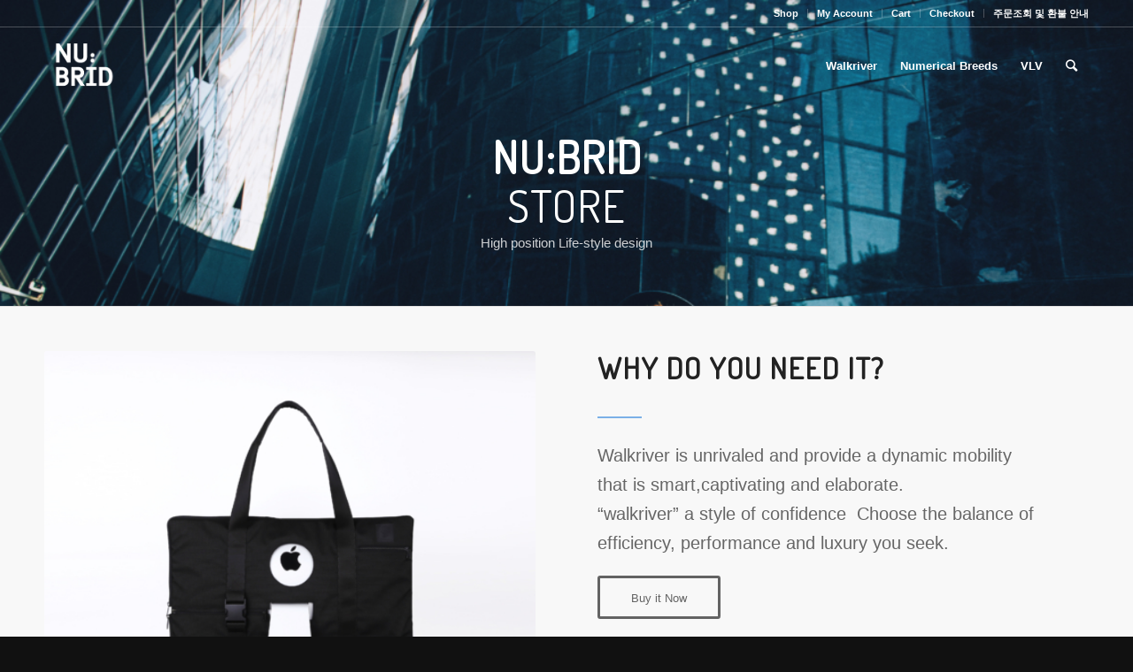

--- FILE ---
content_type: text/html; charset=UTF-8
request_url: https://store.nubrid.com/storemain
body_size: 20006
content:
<!DOCTYPE html>
<html lang="ko-KR" class="html_stretched responsive av-preloader-active av-preloader-enabled av-default-lightbox  html_header_top html_logo_left html_main_nav_header html_menu_right html_slim html_header_sticky html_header_shrinking html_header_topbar_active html_header_transparency html_mobile_menu_phone html_header_searchicon html_content_align_center html_header_unstick_top_disabled html_header_stretch_disabled html_av-overlay-side html_av-overlay-side-classic html_av-submenu-noclone html_entry_id_1466 av-cookies-no-cookie-consent av-no-preview html_text_menu_active ">
<head>
<meta charset="UTF-8" />
<meta name="robots" content="index, follow" />


<!-- mobile setting -->
<meta name="viewport" content="width=device-width, initial-scale=1">

<!-- Scripts/CSS and wp_head hook -->
<title>StoreMain &#8211; NUBRID STORE</title>
<meta name='robots' content='max-image-preview:large' />
	<style>img:is([sizes="auto" i], [sizes^="auto," i]) { contain-intrinsic-size: 3000px 1500px }</style>
	<link rel='dns-prefetch' href='//www.googletagmanager.com' />
<link rel="alternate" type="application/rss+xml" title="NUBRID STORE &raquo; 피드" href="https://store.nubrid.com/feed" />
<link rel="alternate" type="application/rss+xml" title="NUBRID STORE &raquo; 댓글 피드" href="https://store.nubrid.com/comments/feed" />
<link rel="alternate" type="application/rss+xml" title="NUBRID STORE &raquo; StoreMain 댓글 피드" href="https://store.nubrid.com/storemain/feed" />
		<!-- This site uses the Google Analytics by ExactMetrics plugin v8.7.4 - Using Analytics tracking - https://www.exactmetrics.com/ -->
		<!-- Note: ExactMetrics is not currently configured on this site. The site owner needs to authenticate with Google Analytics in the ExactMetrics settings panel. -->
					<!-- No tracking code set -->
				<!-- / Google Analytics by ExactMetrics -->
		
<!-- google webfont font replacement -->

			<script type='text/javascript'>

				(function() {
					
					/*	check if webfonts are disabled by user setting via cookie - or user must opt in.	*/
					var html = document.getElementsByTagName('html')[0];
					var cookie_check = html.className.indexOf('av-cookies-needs-opt-in') >= 0 || html.className.indexOf('av-cookies-can-opt-out') >= 0;
					var allow_continue = true;

					if( cookie_check )
					{
						if( ! document.cookie.match(/aviaCookieConsent/) || sessionStorage.getItem( 'aviaCookieRefused' ) )
						{
							allow_continue = false;
						}
						else
						{
							if( ! document.cookie.match(/aviaPrivacyRefuseCookiesHideBar/) )
							{
								allow_continue = false;
							}
							else if( ! document.cookie.match(/aviaPrivacyEssentialCookiesEnabled/) )
							{
								allow_continue = false;
							}
							else if( document.cookie.match(/aviaPrivacyGoogleWebfontsDisabled/) )
							{
								allow_continue = false;
							}
						}
					}
					
					if( allow_continue )
					{
						var f = document.createElement('link');
					
						f.type 	= 'text/css';
						f.rel 	= 'stylesheet';
						f.href 	= '//fonts.googleapis.com/css?family=Terminal+Dosis';
						f.id 	= 'avia-google-webfont';

						document.getElementsByTagName('head')[0].appendChild(f);
					}
				})();
			
			</script>
			<script type="text/javascript">
/* <![CDATA[ */
window._wpemojiSettings = {"baseUrl":"https:\/\/s.w.org\/images\/core\/emoji\/15.0.3\/72x72\/","ext":".png","svgUrl":"https:\/\/s.w.org\/images\/core\/emoji\/15.0.3\/svg\/","svgExt":".svg","source":{"concatemoji":"https:\/\/store.nubrid.com\/wp-includes\/js\/wp-emoji-release.min.js?ver=6.7.4"}};
/*! This file is auto-generated */
!function(i,n){var o,s,e;function c(e){try{var t={supportTests:e,timestamp:(new Date).valueOf()};sessionStorage.setItem(o,JSON.stringify(t))}catch(e){}}function p(e,t,n){e.clearRect(0,0,e.canvas.width,e.canvas.height),e.fillText(t,0,0);var t=new Uint32Array(e.getImageData(0,0,e.canvas.width,e.canvas.height).data),r=(e.clearRect(0,0,e.canvas.width,e.canvas.height),e.fillText(n,0,0),new Uint32Array(e.getImageData(0,0,e.canvas.width,e.canvas.height).data));return t.every(function(e,t){return e===r[t]})}function u(e,t,n){switch(t){case"flag":return n(e,"\ud83c\udff3\ufe0f\u200d\u26a7\ufe0f","\ud83c\udff3\ufe0f\u200b\u26a7\ufe0f")?!1:!n(e,"\ud83c\uddfa\ud83c\uddf3","\ud83c\uddfa\u200b\ud83c\uddf3")&&!n(e,"\ud83c\udff4\udb40\udc67\udb40\udc62\udb40\udc65\udb40\udc6e\udb40\udc67\udb40\udc7f","\ud83c\udff4\u200b\udb40\udc67\u200b\udb40\udc62\u200b\udb40\udc65\u200b\udb40\udc6e\u200b\udb40\udc67\u200b\udb40\udc7f");case"emoji":return!n(e,"\ud83d\udc26\u200d\u2b1b","\ud83d\udc26\u200b\u2b1b")}return!1}function f(e,t,n){var r="undefined"!=typeof WorkerGlobalScope&&self instanceof WorkerGlobalScope?new OffscreenCanvas(300,150):i.createElement("canvas"),a=r.getContext("2d",{willReadFrequently:!0}),o=(a.textBaseline="top",a.font="600 32px Arial",{});return e.forEach(function(e){o[e]=t(a,e,n)}),o}function t(e){var t=i.createElement("script");t.src=e,t.defer=!0,i.head.appendChild(t)}"undefined"!=typeof Promise&&(o="wpEmojiSettingsSupports",s=["flag","emoji"],n.supports={everything:!0,everythingExceptFlag:!0},e=new Promise(function(e){i.addEventListener("DOMContentLoaded",e,{once:!0})}),new Promise(function(t){var n=function(){try{var e=JSON.parse(sessionStorage.getItem(o));if("object"==typeof e&&"number"==typeof e.timestamp&&(new Date).valueOf()<e.timestamp+604800&&"object"==typeof e.supportTests)return e.supportTests}catch(e){}return null}();if(!n){if("undefined"!=typeof Worker&&"undefined"!=typeof OffscreenCanvas&&"undefined"!=typeof URL&&URL.createObjectURL&&"undefined"!=typeof Blob)try{var e="postMessage("+f.toString()+"("+[JSON.stringify(s),u.toString(),p.toString()].join(",")+"));",r=new Blob([e],{type:"text/javascript"}),a=new Worker(URL.createObjectURL(r),{name:"wpTestEmojiSupports"});return void(a.onmessage=function(e){c(n=e.data),a.terminate(),t(n)})}catch(e){}c(n=f(s,u,p))}t(n)}).then(function(e){for(var t in e)n.supports[t]=e[t],n.supports.everything=n.supports.everything&&n.supports[t],"flag"!==t&&(n.supports.everythingExceptFlag=n.supports.everythingExceptFlag&&n.supports[t]);n.supports.everythingExceptFlag=n.supports.everythingExceptFlag&&!n.supports.flag,n.DOMReady=!1,n.readyCallback=function(){n.DOMReady=!0}}).then(function(){return e}).then(function(){var e;n.supports.everything||(n.readyCallback(),(e=n.source||{}).concatemoji?t(e.concatemoji):e.wpemoji&&e.twemoji&&(t(e.twemoji),t(e.wpemoji)))}))}((window,document),window._wpemojiSettings);
/* ]]> */
</script>
<style id='wp-emoji-styles-inline-css' type='text/css'>

	img.wp-smiley, img.emoji {
		display: inline !important;
		border: none !important;
		box-shadow: none !important;
		height: 1em !important;
		width: 1em !important;
		margin: 0 0.07em !important;
		vertical-align: -0.1em !important;
		background: none !important;
		padding: 0 !important;
	}
</style>
<link rel='stylesheet' id='wp-block-library-css' href='https://store.nubrid.com/wp-includes/css/dist/block-library/style.min.css?ver=6.7.4' type='text/css' media='all' />
<link rel='stylesheet' id='wpzoom-social-icons-block-style-css' href='https://store.nubrid.com/wp-content/plugins/social-icons-widget-by-wpzoom/block/dist/style-wpzoom-social-icons.css?ver=4.5.1' type='text/css' media='all' />
<style id='classic-theme-styles-inline-css' type='text/css'>
/*! This file is auto-generated */
.wp-block-button__link{color:#fff;background-color:#32373c;border-radius:9999px;box-shadow:none;text-decoration:none;padding:calc(.667em + 2px) calc(1.333em + 2px);font-size:1.125em}.wp-block-file__button{background:#32373c;color:#fff;text-decoration:none}
</style>
<style id='global-styles-inline-css' type='text/css'>
:root{--wp--preset--aspect-ratio--square: 1;--wp--preset--aspect-ratio--4-3: 4/3;--wp--preset--aspect-ratio--3-4: 3/4;--wp--preset--aspect-ratio--3-2: 3/2;--wp--preset--aspect-ratio--2-3: 2/3;--wp--preset--aspect-ratio--16-9: 16/9;--wp--preset--aspect-ratio--9-16: 9/16;--wp--preset--color--black: #000000;--wp--preset--color--cyan-bluish-gray: #abb8c3;--wp--preset--color--white: #ffffff;--wp--preset--color--pale-pink: #f78da7;--wp--preset--color--vivid-red: #cf2e2e;--wp--preset--color--luminous-vivid-orange: #ff6900;--wp--preset--color--luminous-vivid-amber: #fcb900;--wp--preset--color--light-green-cyan: #7bdcb5;--wp--preset--color--vivid-green-cyan: #00d084;--wp--preset--color--pale-cyan-blue: #8ed1fc;--wp--preset--color--vivid-cyan-blue: #0693e3;--wp--preset--color--vivid-purple: #9b51e0;--wp--preset--gradient--vivid-cyan-blue-to-vivid-purple: linear-gradient(135deg,rgba(6,147,227,1) 0%,rgb(155,81,224) 100%);--wp--preset--gradient--light-green-cyan-to-vivid-green-cyan: linear-gradient(135deg,rgb(122,220,180) 0%,rgb(0,208,130) 100%);--wp--preset--gradient--luminous-vivid-amber-to-luminous-vivid-orange: linear-gradient(135deg,rgba(252,185,0,1) 0%,rgba(255,105,0,1) 100%);--wp--preset--gradient--luminous-vivid-orange-to-vivid-red: linear-gradient(135deg,rgba(255,105,0,1) 0%,rgb(207,46,46) 100%);--wp--preset--gradient--very-light-gray-to-cyan-bluish-gray: linear-gradient(135deg,rgb(238,238,238) 0%,rgb(169,184,195) 100%);--wp--preset--gradient--cool-to-warm-spectrum: linear-gradient(135deg,rgb(74,234,220) 0%,rgb(151,120,209) 20%,rgb(207,42,186) 40%,rgb(238,44,130) 60%,rgb(251,105,98) 80%,rgb(254,248,76) 100%);--wp--preset--gradient--blush-light-purple: linear-gradient(135deg,rgb(255,206,236) 0%,rgb(152,150,240) 100%);--wp--preset--gradient--blush-bordeaux: linear-gradient(135deg,rgb(254,205,165) 0%,rgb(254,45,45) 50%,rgb(107,0,62) 100%);--wp--preset--gradient--luminous-dusk: linear-gradient(135deg,rgb(255,203,112) 0%,rgb(199,81,192) 50%,rgb(65,88,208) 100%);--wp--preset--gradient--pale-ocean: linear-gradient(135deg,rgb(255,245,203) 0%,rgb(182,227,212) 50%,rgb(51,167,181) 100%);--wp--preset--gradient--electric-grass: linear-gradient(135deg,rgb(202,248,128) 0%,rgb(113,206,126) 100%);--wp--preset--gradient--midnight: linear-gradient(135deg,rgb(2,3,129) 0%,rgb(40,116,252) 100%);--wp--preset--font-size--small: 13px;--wp--preset--font-size--medium: 20px;--wp--preset--font-size--large: 36px;--wp--preset--font-size--x-large: 42px;--wp--preset--spacing--20: 0.44rem;--wp--preset--spacing--30: 0.67rem;--wp--preset--spacing--40: 1rem;--wp--preset--spacing--50: 1.5rem;--wp--preset--spacing--60: 2.25rem;--wp--preset--spacing--70: 3.38rem;--wp--preset--spacing--80: 5.06rem;--wp--preset--shadow--natural: 6px 6px 9px rgba(0, 0, 0, 0.2);--wp--preset--shadow--deep: 12px 12px 50px rgba(0, 0, 0, 0.4);--wp--preset--shadow--sharp: 6px 6px 0px rgba(0, 0, 0, 0.2);--wp--preset--shadow--outlined: 6px 6px 0px -3px rgba(255, 255, 255, 1), 6px 6px rgba(0, 0, 0, 1);--wp--preset--shadow--crisp: 6px 6px 0px rgba(0, 0, 0, 1);}:where(.is-layout-flex){gap: 0.5em;}:where(.is-layout-grid){gap: 0.5em;}body .is-layout-flex{display: flex;}.is-layout-flex{flex-wrap: wrap;align-items: center;}.is-layout-flex > :is(*, div){margin: 0;}body .is-layout-grid{display: grid;}.is-layout-grid > :is(*, div){margin: 0;}:where(.wp-block-columns.is-layout-flex){gap: 2em;}:where(.wp-block-columns.is-layout-grid){gap: 2em;}:where(.wp-block-post-template.is-layout-flex){gap: 1.25em;}:where(.wp-block-post-template.is-layout-grid){gap: 1.25em;}.has-black-color{color: var(--wp--preset--color--black) !important;}.has-cyan-bluish-gray-color{color: var(--wp--preset--color--cyan-bluish-gray) !important;}.has-white-color{color: var(--wp--preset--color--white) !important;}.has-pale-pink-color{color: var(--wp--preset--color--pale-pink) !important;}.has-vivid-red-color{color: var(--wp--preset--color--vivid-red) !important;}.has-luminous-vivid-orange-color{color: var(--wp--preset--color--luminous-vivid-orange) !important;}.has-luminous-vivid-amber-color{color: var(--wp--preset--color--luminous-vivid-amber) !important;}.has-light-green-cyan-color{color: var(--wp--preset--color--light-green-cyan) !important;}.has-vivid-green-cyan-color{color: var(--wp--preset--color--vivid-green-cyan) !important;}.has-pale-cyan-blue-color{color: var(--wp--preset--color--pale-cyan-blue) !important;}.has-vivid-cyan-blue-color{color: var(--wp--preset--color--vivid-cyan-blue) !important;}.has-vivid-purple-color{color: var(--wp--preset--color--vivid-purple) !important;}.has-black-background-color{background-color: var(--wp--preset--color--black) !important;}.has-cyan-bluish-gray-background-color{background-color: var(--wp--preset--color--cyan-bluish-gray) !important;}.has-white-background-color{background-color: var(--wp--preset--color--white) !important;}.has-pale-pink-background-color{background-color: var(--wp--preset--color--pale-pink) !important;}.has-vivid-red-background-color{background-color: var(--wp--preset--color--vivid-red) !important;}.has-luminous-vivid-orange-background-color{background-color: var(--wp--preset--color--luminous-vivid-orange) !important;}.has-luminous-vivid-amber-background-color{background-color: var(--wp--preset--color--luminous-vivid-amber) !important;}.has-light-green-cyan-background-color{background-color: var(--wp--preset--color--light-green-cyan) !important;}.has-vivid-green-cyan-background-color{background-color: var(--wp--preset--color--vivid-green-cyan) !important;}.has-pale-cyan-blue-background-color{background-color: var(--wp--preset--color--pale-cyan-blue) !important;}.has-vivid-cyan-blue-background-color{background-color: var(--wp--preset--color--vivid-cyan-blue) !important;}.has-vivid-purple-background-color{background-color: var(--wp--preset--color--vivid-purple) !important;}.has-black-border-color{border-color: var(--wp--preset--color--black) !important;}.has-cyan-bluish-gray-border-color{border-color: var(--wp--preset--color--cyan-bluish-gray) !important;}.has-white-border-color{border-color: var(--wp--preset--color--white) !important;}.has-pale-pink-border-color{border-color: var(--wp--preset--color--pale-pink) !important;}.has-vivid-red-border-color{border-color: var(--wp--preset--color--vivid-red) !important;}.has-luminous-vivid-orange-border-color{border-color: var(--wp--preset--color--luminous-vivid-orange) !important;}.has-luminous-vivid-amber-border-color{border-color: var(--wp--preset--color--luminous-vivid-amber) !important;}.has-light-green-cyan-border-color{border-color: var(--wp--preset--color--light-green-cyan) !important;}.has-vivid-green-cyan-border-color{border-color: var(--wp--preset--color--vivid-green-cyan) !important;}.has-pale-cyan-blue-border-color{border-color: var(--wp--preset--color--pale-cyan-blue) !important;}.has-vivid-cyan-blue-border-color{border-color: var(--wp--preset--color--vivid-cyan-blue) !important;}.has-vivid-purple-border-color{border-color: var(--wp--preset--color--vivid-purple) !important;}.has-vivid-cyan-blue-to-vivid-purple-gradient-background{background: var(--wp--preset--gradient--vivid-cyan-blue-to-vivid-purple) !important;}.has-light-green-cyan-to-vivid-green-cyan-gradient-background{background: var(--wp--preset--gradient--light-green-cyan-to-vivid-green-cyan) !important;}.has-luminous-vivid-amber-to-luminous-vivid-orange-gradient-background{background: var(--wp--preset--gradient--luminous-vivid-amber-to-luminous-vivid-orange) !important;}.has-luminous-vivid-orange-to-vivid-red-gradient-background{background: var(--wp--preset--gradient--luminous-vivid-orange-to-vivid-red) !important;}.has-very-light-gray-to-cyan-bluish-gray-gradient-background{background: var(--wp--preset--gradient--very-light-gray-to-cyan-bluish-gray) !important;}.has-cool-to-warm-spectrum-gradient-background{background: var(--wp--preset--gradient--cool-to-warm-spectrum) !important;}.has-blush-light-purple-gradient-background{background: var(--wp--preset--gradient--blush-light-purple) !important;}.has-blush-bordeaux-gradient-background{background: var(--wp--preset--gradient--blush-bordeaux) !important;}.has-luminous-dusk-gradient-background{background: var(--wp--preset--gradient--luminous-dusk) !important;}.has-pale-ocean-gradient-background{background: var(--wp--preset--gradient--pale-ocean) !important;}.has-electric-grass-gradient-background{background: var(--wp--preset--gradient--electric-grass) !important;}.has-midnight-gradient-background{background: var(--wp--preset--gradient--midnight) !important;}.has-small-font-size{font-size: var(--wp--preset--font-size--small) !important;}.has-medium-font-size{font-size: var(--wp--preset--font-size--medium) !important;}.has-large-font-size{font-size: var(--wp--preset--font-size--large) !important;}.has-x-large-font-size{font-size: var(--wp--preset--font-size--x-large) !important;}
:where(.wp-block-post-template.is-layout-flex){gap: 1.25em;}:where(.wp-block-post-template.is-layout-grid){gap: 1.25em;}
:where(.wp-block-columns.is-layout-flex){gap: 2em;}:where(.wp-block-columns.is-layout-grid){gap: 2em;}
:root :where(.wp-block-pullquote){font-size: 1.5em;line-height: 1.6;}
</style>
<link rel='stylesheet' id='dashicons-css' href='https://store.nubrid.com/wp-includes/css/dashicons.min.css?ver=6.7.4' type='text/css' media='all' />
<style id='dashicons-inline-css' type='text/css'>
[data-font="Dashicons"]:before {font-family: 'Dashicons' !important;content: attr(data-icon) !important;speak: none !important;font-weight: normal !important;font-variant: normal !important;text-transform: none !important;line-height: 1 !important;font-style: normal !important;-webkit-font-smoothing: antialiased !important;-moz-osx-font-smoothing: grayscale !important;}
</style>
<link rel='stylesheet' id='wp-jquery-ui-dialog-css' href='https://store.nubrid.com/wp-includes/css/jquery-ui-dialog.min.css?ver=6.7.4' type='text/css' media='all' />
<style id='woocommerce-inline-inline-css' type='text/css'>
.woocommerce form .form-row .required { visibility: visible; }
</style>
<link rel='stylesheet' id='brands-styles-css' href='https://store.nubrid.com/wp-content/plugins/woocommerce/assets/css/brands.css?ver=10.0.5' type='text/css' media='all' />
<link rel='stylesheet' id='mediaelement-css' href='https://store.nubrid.com/wp-includes/js/mediaelement/mediaelementplayer-legacy.min.css?ver=4.2.17' type='text/css' media='all' />
<link rel='stylesheet' id='wp-mediaelement-css' href='https://store.nubrid.com/wp-includes/js/mediaelement/wp-mediaelement.min.css?ver=6.7.4' type='text/css' media='all' />
<link rel='stylesheet' id='wpzoom-social-icons-socicon-css' href='https://store.nubrid.com/wp-content/plugins/social-icons-widget-by-wpzoom/assets/css/wpzoom-socicon.css?ver=1754645121' type='text/css' media='all' />
<link rel='stylesheet' id='wpzoom-social-icons-genericons-css' href='https://store.nubrid.com/wp-content/plugins/social-icons-widget-by-wpzoom/assets/css/genericons.css?ver=1754645121' type='text/css' media='all' />
<link rel='stylesheet' id='wpzoom-social-icons-academicons-css' href='https://store.nubrid.com/wp-content/plugins/social-icons-widget-by-wpzoom/assets/css/academicons.min.css?ver=1754645121' type='text/css' media='all' />
<link rel='stylesheet' id='wpzoom-social-icons-font-awesome-3-css' href='https://store.nubrid.com/wp-content/plugins/social-icons-widget-by-wpzoom/assets/css/font-awesome-3.min.css?ver=1754645121' type='text/css' media='all' />
<link rel='stylesheet' id='wpzoom-social-icons-styles-css' href='https://store.nubrid.com/wp-content/plugins/social-icons-widget-by-wpzoom/assets/css/wpzoom-social-icons-styles.css?ver=1754645121' type='text/css' media='all' />
<link rel='stylesheet' id='iamport_woocommerce_css-css' href='https://store.nubrid.com/wp-content/plugins/iamport-for-woocommerce/assets/css/iamport.woocommerce.css?ver=20190417' type='text/css' media='all' />
<link rel='preload' as='font'  id='wpzoom-social-icons-font-academicons-woff2-css' href='https://store.nubrid.com/wp-content/plugins/social-icons-widget-by-wpzoom/assets/font/academicons.woff2?v=1.9.2'  type='font/woff2' crossorigin />
<link rel='preload' as='font'  id='wpzoom-social-icons-font-fontawesome-3-woff2-css' href='https://store.nubrid.com/wp-content/plugins/social-icons-widget-by-wpzoom/assets/font/fontawesome-webfont.woff2?v=4.7.0'  type='font/woff2' crossorigin />
<link rel='preload' as='font'  id='wpzoom-social-icons-font-genericons-woff-css' href='https://store.nubrid.com/wp-content/plugins/social-icons-widget-by-wpzoom/assets/font/Genericons.woff'  type='font/woff' crossorigin />
<link rel='preload' as='font'  id='wpzoom-social-icons-font-socicon-woff2-css' href='https://store.nubrid.com/wp-content/plugins/social-icons-widget-by-wpzoom/assets/font/socicon.woff2?v=4.5.1'  type='font/woff2' crossorigin />
<link rel='stylesheet' id='avia-merged-styles-css' href='https://store.nubrid.com/wp-content/uploads/dynamic_avia/avia-merged-styles-ae545a6a61995f36f4b487f12b7c4709.css' type='text/css' media='all' />
<script type="text/javascript" id="woocommerce-google-analytics-integration-gtag-js-after">
/* <![CDATA[ */
/* Google Analytics for WooCommerce (gtag.js) */
					window.dataLayer = window.dataLayer || [];
					function gtag(){dataLayer.push(arguments);}
					// Set up default consent state.
					for ( const mode of [{"analytics_storage":"denied","ad_storage":"denied","ad_user_data":"denied","ad_personalization":"denied","region":["AT","BE","BG","HR","CY","CZ","DK","EE","FI","FR","DE","GR","HU","IS","IE","IT","LV","LI","LT","LU","MT","NL","NO","PL","PT","RO","SK","SI","ES","SE","GB","CH"]}] || [] ) {
						gtag( "consent", "default", { "wait_for_update": 500, ...mode } );
					}
					gtag("js", new Date());
					gtag("set", "developer_id.dOGY3NW", true);
					gtag("config", "UA-148151537-1", {"track_404":true,"allow_google_signals":true,"logged_in":false,"linker":{"domains":[],"allow_incoming":false},"custom_map":{"dimension1":"logged_in"}});
/* ]]> */
</script>
<script type="text/javascript" src="https://store.nubrid.com/wp-includes/js/jquery/jquery.min.js?ver=3.7.1" id="jquery-core-js"></script>
<script type="text/javascript" src="https://store.nubrid.com/wp-includes/js/jquery/jquery-migrate.min.js?ver=3.4.1" id="jquery-migrate-js"></script>
<script type="text/javascript" src="https://store.nubrid.com/wp-includes/js/dist/hooks.min.js?ver=4d63a3d491d11ffd8ac6" id="wp-hooks-js"></script>
<script type="text/javascript" src="https://store.nubrid.com/wp-content/plugins/woocommerce/assets/js/jquery-blockui/jquery.blockUI.min.js?ver=2.7.0-wc.10.0.5" id="jquery-blockui-js" defer="defer" data-wp-strategy="defer"></script>
<script type="text/javascript" id="wc-add-to-cart-js-extra">
/* <![CDATA[ */
var wc_add_to_cart_params = {"ajax_url":"\/wp-admin\/admin-ajax.php","wc_ajax_url":"\/?wc-ajax=%%endpoint%%","i18n_view_cart":"\uc7a5\ubc14\uad6c\ub2c8 \ubcf4\uae30","cart_url":"https:\/\/store.nubrid.com\/cart","is_cart":"","cart_redirect_after_add":"no"};
/* ]]> */
</script>
<script type="text/javascript" src="https://store.nubrid.com/wp-content/plugins/woocommerce/assets/js/frontend/add-to-cart.min.js?ver=10.0.5" id="wc-add-to-cart-js" defer="defer" data-wp-strategy="defer"></script>
<script type="text/javascript" src="https://store.nubrid.com/wp-content/plugins/woocommerce/assets/js/js-cookie/js.cookie.min.js?ver=2.1.4-wc.10.0.5" id="js-cookie-js" defer="defer" data-wp-strategy="defer"></script>
<script type="text/javascript" id="woocommerce-js-extra">
/* <![CDATA[ */
var woocommerce_params = {"ajax_url":"\/wp-admin\/admin-ajax.php","wc_ajax_url":"\/?wc-ajax=%%endpoint%%","i18n_password_show":"\ube44\ubc00\ubc88\ud638 \ud45c\uc2dc","i18n_password_hide":"\ube44\ubc00\ubc88\ud638 \uc228\uae30\uae30"};
/* ]]> */
</script>
<script type="text/javascript" src="https://store.nubrid.com/wp-content/plugins/woocommerce/assets/js/frontend/woocommerce.min.js?ver=10.0.5" id="woocommerce-js" defer="defer" data-wp-strategy="defer"></script>
<script type="text/javascript" id="wpm-js-extra">
/* <![CDATA[ */
var wpm = {"ajax_url":"https:\/\/store.nubrid.com\/wp-admin\/admin-ajax.php","root":"https:\/\/store.nubrid.com\/wp-json\/","nonce_wp_rest":"457224f19d","nonce_ajax":"501ed0b7f7"};
/* ]]> */
</script>
<script type="text/javascript" src="https://store.nubrid.com/wp-content/plugins/woocommerce-google-adwords-conversion-tracking-tag/js/public/wpm-public.p1.min.js?ver=1.49.1" id="wpm-js"></script>
<script type="text/javascript" src="https://store.nubrid.com/wp-content/plugins/iamport-for-woocommerce/assets/js/rsa.bundle.js?ver=6.7.4" id="iamport_rsa-js"></script>
<script type="text/javascript" src="https://store.nubrid.com/wp-content/plugins/iamport-for-woocommerce/assets/js/portone.woocommerce.rsa.js?ver=20190701" id="iamport_script_for_woocommerce_rsa-js"></script>
<link rel="https://api.w.org/" href="https://store.nubrid.com/wp-json/" /><link rel="alternate" title="JSON" type="application/json" href="https://store.nubrid.com/wp-json/wp/v2/pages/1466" /><link rel="EditURI" type="application/rsd+xml" title="RSD" href="https://store.nubrid.com/xmlrpc.php?rsd" />
<meta name="generator" content="WordPress 6.7.4" />
<meta name="generator" content="WooCommerce 10.0.5" />
<link rel="canonical" href="https://store.nubrid.com/storemain" />
<link rel='shortlink' href='https://store.nubrid.com/?p=1466' />
<link rel="alternate" title="oEmbed (JSON)" type="application/json+oembed" href="https://store.nubrid.com/wp-json/oembed/1.0/embed?url=https%3A%2F%2Fstore.nubrid.com%2Fstoremain" />
<link rel="alternate" title="oEmbed (XML)" type="text/xml+oembed" href="https://store.nubrid.com/wp-json/oembed/1.0/embed?url=https%3A%2F%2Fstore.nubrid.com%2Fstoremain&#038;format=xml" />
<link rel="profile" href="http://gmpg.org/xfn/11" />
<link rel="alternate" type="application/rss+xml" title="NUBRID STORE RSS2 Feed" href="https://store.nubrid.com/feed" />
<link rel="pingback" href="https://store.nubrid.com/xmlrpc.php" />
<!--[if lt IE 9]><script src="https://store.nubrid.com/wp-content/themes/enfold/js/html5shiv.js"></script><![endif]-->

	<noscript><style>.woocommerce-product-gallery{ opacity: 1 !important; }</style></noscript>
	<script type="text/javascript" src="https://wcs.naver.net/wcslog.js?ver=3.6.0" id="mnp-wcs-js"></script>
<script type="text/javascript" id="mnp-wcs-js-after">
/* <![CDATA[ */
jQuery( document ).ready( function ( $ ) {
                    if (!wcs_add)
                        var wcs_add = {};
                    wcs_add['wa'] = "s_1a83d6a33b88";
                    wcs.inflow( "store.nubrid.com" );
                } );
/* ]]> */
</script>

<!-- START Pixel Manager for WooCommerce -->

		<script>

			window.wpmDataLayer = window.wpmDataLayer || {};
			window.wpmDataLayer = Object.assign(window.wpmDataLayer, {"cart":{},"cart_item_keys":{},"version":{"number":"1.49.1","pro":false,"eligible_for_updates":false,"distro":"fms","beta":false,"show":true},"pixels":{"google":{"linker":{"settings":null},"user_id":false,"ads":{"conversion_ids":{"AW-708392468":"lbWJCO7Jr6sBEJTs5NEC"},"dynamic_remarketing":{"status":true,"id_type":"post_id","send_events_with_parent_ids":true},"google_business_vertical":"retail","phone_conversion_number":"","phone_conversion_label":""},"tag_id":"AW-708392468","tag_gateway":{"measurement_path":""},"tcf_support":false,"consent_mode":{"is_active":false,"wait_for_update":500,"ads_data_redaction":false,"url_passthrough":true}}},"shop":{"list_name":"Page | StoreMain","list_id":"page_storemain","page_type":"page","currency":"KRW","selectors":{"addToCart":[],"beginCheckout":[]},"order_duplication_prevention":true,"view_item_list_trigger":{"test_mode":false,"background_color":"green","opacity":0.5,"repeat":true,"timeout":1000,"threshold":0.8},"variations_output":true,"session_active":false},"page":{"id":1466,"title":"StoreMain","type":"page","categories":[],"parent":{"id":0,"title":"StoreMain","type":"page","categories":[]}},"general":{"user_logged_in":false,"scroll_tracking_thresholds":[],"page_id":1466,"exclude_domains":[],"server_2_server":{"active":false,"ip_exclude_list":[],"pageview_event_s2s":{"is_active":false,"pixels":[]}},"consent_management":{"explicit_consent":false},"lazy_load_pmw":false}});

		</script>

		
<!-- END Pixel Manager for WooCommerce -->
			<script  type="text/javascript">
				!function(f,b,e,v,n,t,s){if(f.fbq)return;n=f.fbq=function(){n.callMethod?
					n.callMethod.apply(n,arguments):n.queue.push(arguments)};if(!f._fbq)f._fbq=n;
					n.push=n;n.loaded=!0;n.version='2.0';n.queue=[];t=b.createElement(e);t.async=!0;
					t.src=v;s=b.getElementsByTagName(e)[0];s.parentNode.insertBefore(t,s)}(window,
					document,'script','https://connect.facebook.net/en_US/fbevents.js');
			</script>
			<!-- WooCommerce Facebook Integration Begin -->
			<script  type="text/javascript">

				fbq('init', '2059369570875890', {}, {
    "agent": "woocommerce_0-10.0.5-3.5.5"
});

				document.addEventListener( 'DOMContentLoaded', function() {
					// Insert placeholder for events injected when a product is added to the cart through AJAX.
					document.body.insertAdjacentHTML( 'beforeend', '<div class=\"wc-facebook-pixel-event-placeholder\"></div>' );
				}, false );

			</script>
			<!-- WooCommerce Facebook Integration End -->
			
<!-- To speed up the rendering and to display the site as fast as possible to the user we include some styles and scripts for above the fold content inline -->
<script type="text/javascript">'use strict';var avia_is_mobile=!1;if(/Android|webOS|iPhone|iPad|iPod|BlackBerry|IEMobile|Opera Mini/i.test(navigator.userAgent)&&'ontouchstart' in document.documentElement){avia_is_mobile=!0;document.documentElement.className+=' avia_mobile '}
else{document.documentElement.className+=' avia_desktop '};document.documentElement.className+=' js_active ';(function(){var e=['-webkit-','-moz-','-ms-',''],n='';for(var t in e){if(e[t]+'transform' in document.documentElement.style){document.documentElement.className+=' avia_transform ';n=e[t]+'transform'};if(e[t]+'perspective' in document.documentElement.style)document.documentElement.className+=' avia_transform3d '};if(typeof document.getElementsByClassName=='function'&&typeof document.documentElement.getBoundingClientRect=='function'&&avia_is_mobile==!1){if(n&&window.innerHeight>0){setTimeout(function(){var e=0,o={},a=0,t=document.getElementsByClassName('av-parallax'),i=window.pageYOffset||document.documentElement.scrollTop;for(e=0;e<t.length;e++){t[e].style.top='0px';o=t[e].getBoundingClientRect();a=Math.ceil((window.innerHeight+i-o.top)*0.3);t[e].style[n]='translate(0px, '+a+'px)';t[e].style.top='auto';t[e].className+=' enabled-parallax '}},50)}}})();</script><style type='text/css'>
@font-face {font-family: 'entypo-fontello'; font-weight: normal; font-style: normal; font-display: auto;
src: url('https://store.nubrid.com/wp-content/themes/enfold/config-templatebuilder/avia-template-builder/assets/fonts/entypo-fontello.eot');
src: url('https://store.nubrid.com/wp-content/themes/enfold/config-templatebuilder/avia-template-builder/assets/fonts/entypo-fontello.eot?#iefix') format('embedded-opentype'), 
url('https://store.nubrid.com/wp-content/themes/enfold/config-templatebuilder/avia-template-builder/assets/fonts/entypo-fontello.woff') format('woff'), 
url('https://store.nubrid.com/wp-content/themes/enfold/config-templatebuilder/avia-template-builder/assets/fonts/entypo-fontello.ttf') format('truetype'), 
url('https://store.nubrid.com/wp-content/themes/enfold/config-templatebuilder/avia-template-builder/assets/fonts/entypo-fontello.svg#entypo-fontello') format('svg');
} #top .avia-font-entypo-fontello, body .avia-font-entypo-fontello, html body [data-av_iconfont='entypo-fontello']:before{ font-family: 'entypo-fontello'; }
</style>

<!--
Debugging Info for Theme support: 

Theme: Enfold
Version: 4.6.1
Installed: enfold
AviaFramework Version: 5.0
AviaBuilder Version: 0.9.5
aviaElementManager Version: 1.0.1
ML:2G-PU:151-PLA:28
WP:6.7.4
Compress: CSS:all theme files - JS:all theme files
Updates: disabled
PLAu:25
-->
</head>




<body id="top" class="page-template-default page page-id-1466  rtl_columns stretched terminal_dosis arial-websave arial theme-enfold woocommerce-no-js" itemscope="itemscope" itemtype="https://schema.org/WebPage" >

	<div class='av-siteloader-wrap av-transition-enabled'><div class='av-siteloader-inner'><div class='av-siteloader-cell'><div class='av-siteloader'><div class='av-siteloader-extra'></div></div></div></div></div>
	<div id='wrap_all'>

	
<header id='header' class='all_colors header_color light_bg_color  av_header_top av_logo_left av_main_nav_header av_menu_right av_slim av_header_sticky av_header_shrinking av_header_stretch_disabled av_mobile_menu_phone av_header_transparency av_header_searchicon av_header_unstick_top_disabled av_bottom_nav_disabled  av_alternate_logo_active av_header_border_disabled'  role="banner" itemscope="itemscope" itemtype="https://schema.org/WPHeader" >

		<div id='header_meta' class='container_wrap container_wrap_meta  av_secondary_right av_extra_header_active av_entry_id_1466'>
		
			      <div class='container'>
			      <nav class='sub_menu'  role="navigation" itemscope="itemscope" itemtype="https://schema.org/SiteNavigationElement" ><ul id="avia2-menu" class="menu"><li id="menu-item-909" class="menu-item menu-item-type-post_type menu-item-object-page menu-item-909"><a href="https://store.nubrid.com/shop">Shop</a></li>
<li id="menu-item-875" class="menu-item menu-item-type-post_type menu-item-object-page menu-item-875"><a href="https://store.nubrid.com/my-account" title="						">My Account</a></li>
<li id="menu-item-880" class="menu-item menu-item-type-post_type menu-item-object-page menu-item-880"><a href="https://store.nubrid.com/cart" title="						">Cart</a></li>
<li id="menu-item-876" class="menu-item menu-item-type-post_type menu-item-object-page menu-item-876"><a href="https://store.nubrid.com/checkout" title="						">Checkout</a></li>
<li id="menu-item-865" class="menu-item menu-item-type-post_type menu-item-object-page menu-item-865"><a href="https://store.nubrid.com/%ec%a3%bc%eb%ac%b8%ec%a1%b0%ed%9a%8c-%eb%b0%8f-%ed%99%98%eb%b6%88-%ec%95%88%eb%82%b4" title="						">주문조회 및 환불 안내</a></li>
</ul></nav>			      </div>
		</div>

		<div  id='header_main' class='container_wrap container_wrap_logo'>
	
        <ul  class = 'menu-item cart_dropdown ' data-success='was added to the cart'><li class='cart_dropdown_first'><a class='cart_dropdown_link' href='https://store.nubrid.com/cart'><span aria-hidden='true' data-av_icon='' data-av_iconfont='entypo-fontello'></span><span class='av-cart-counter'>0</span><span class='avia_hidden_link_text'>Shopping Cart</span></a><!--<span class='cart_subtotal'><span class="woocommerce-Price-amount amount"><bdi><span class="woocommerce-Price-currencySymbol">&#8361;</span>0</bdi></span></span>--><div class='dropdown_widget dropdown_widget_cart'><div class='avia-arrow'></div><div class="widget_shopping_cart_content"></div></div></li></ul><div class='container av-logo-container'><div class='inner-container'><span class='logo'><a href='https://store.nubrid.com/'><img height='100' width='300' src='https://store.nubrid.com/wp-content/uploads/2018/05/nubrid_logo_small_bk_01-300x293.png' alt='NUBRID STORE' title='' /><span class='subtext'><img src='https://store.nubrid.com/wp-content/uploads/2018/05/nubrid_logo_small_wh_01-e1559292457305.png' class='alternate' alt='' title='' /></span></a></span><nav class='main_menu' data-selectname='Select a page'  role="navigation" itemscope="itemscope" itemtype="https://schema.org/SiteNavigationElement" ><div class="avia-menu av-main-nav-wrap"><ul id="avia-menu" class="menu av-main-nav"><li id="menu-item-866" class="menu-item menu-item-type-post_type menu-item-object-page menu-item-home menu-item-has-children menu-item-top-level menu-item-top-level-1"><a title="						" href="https://store.nubrid.com/" itemprop="url"><span class="avia-bullet"></span><span class="avia-menu-text">Walkriver</span><span class="avia-menu-fx"><span class="avia-arrow-wrap"><span class="avia-arrow"></span></span></span></a>


<ul class="sub-menu">
	<li id="menu-item-921" class="menu-item menu-item-type-post_type menu-item-object-page"><a href="https://store.nubrid.com/shop" itemprop="url"><span class="avia-bullet"></span><span class="avia-menu-text">Shop</span></a></li>
</ul>
</li>
<li id="menu-item-961" class="menu-item menu-item-type-post_type menu-item-object-page menu-item-top-level menu-item-top-level-2"><a href="https://store.nubrid.com/numerical-breeds-coming-soon" itemprop="url"><span class="avia-bullet"></span><span class="avia-menu-text">Numerical Breeds</span><span class="avia-menu-fx"><span class="avia-arrow-wrap"><span class="avia-arrow"></span></span></span></a></li>
<li id="menu-item-932" class="menu-item menu-item-type-post_type menu-item-object-page menu-item-top-level menu-item-top-level-3"><a href="https://store.nubrid.com/voluvo" itemprop="url"><span class="avia-bullet"></span><span class="avia-menu-text">VLV</span><span class="avia-menu-fx"><span class="avia-arrow-wrap"><span class="avia-arrow"></span></span></span></a></li>
<li id="menu-item-search" class="noMobile menu-item menu-item-search-dropdown menu-item-avia-special"><a aria-label="Search" href="?s=" rel="nofollow" data-avia-search-tooltip="

&lt;form role=&quot;search&quot; action=&quot;https://store.nubrid.com/&quot; id=&quot;searchform&quot; method=&quot;get&quot; class=&quot;&quot;&gt;
	&lt;div&gt;
		&lt;input type=&quot;submit&quot; value=&quot;&quot; id=&quot;searchsubmit&quot; class=&quot;button avia-font-entypo-fontello&quot; /&gt;
		&lt;input type=&quot;text&quot; id=&quot;s&quot; name=&quot;s&quot; value=&quot;&quot; placeholder='Search' /&gt;
			&lt;/div&gt;
&lt;/form&gt;" aria-hidden='true' data-av_icon='' data-av_iconfont='entypo-fontello'><span class="avia_hidden_link_text">Search</span></a></li><li class="av-burger-menu-main menu-item-avia-special ">
	        			<a href="#">
							<span class="av-hamburger av-hamburger--spin av-js-hamburger">
					        <span class="av-hamburger-box">
						          <span class="av-hamburger-inner"></span>
						          <strong>Menu</strong>
					        </span>
							</span>
						</a>
	        		   </li></ul></div></nav></div> </div> 
		<!-- end container_wrap-->
		</div>
		<div class='header_bg'></div>

<!-- end header -->
</header>
		
	<div id='main' class='all_colors' data-scroll-offset='88'>

	<div id='av_section_1'  class='avia-section main_color avia-section-default avia-no-border-styling avia-full-stretch avia-bg-style-fixed  avia-builder-el-0  el_before_av_one_half  avia-builder-el-first   container_wrap fullsize' style='background-repeat: no-repeat; background-image: url(https://store.nubrid.com/wp-content/uploads/2018/05/WORK_RIVER_006-1030x685.jpg);background-attachment: fixed; background-position: top center;  '  data-section-bg-repeat='stretch'><div class='container' ><main  role="main" itemprop="mainContentOfPage"  class='template-page content  av-content-full alpha units'><div class='post-entry post-entry-type-page post-entry-1466'><div class='entry-content-wrapper clearfix'>
<div class="flex_column av_one_full  av-animated-generic fade-in  flex_column_div first  avia-builder-el-1  avia-builder-el-no-sibling  " style='padding:12px 0px 12px 0px ; border-radius:0px; '><div  style='padding-bottom:0px; margin:0px 0 0px 0; color:#ffffff;font-size:50px;' class='av-special-heading av-special-heading-h1 custom-color-heading blockquote modern-quote modern-centered  avia-builder-el-2  avia-builder-el-no-sibling  av-thin-font av-inherit-size '><h1 class='av-special-heading-tag '  itemprop="headline"  ><strong>NU:BRID</strong><br />Store</h1><div class ='av-subheading av-subheading_below av_custom_color ' style='font-size:15px;'><p>High position Life-style design</p>
</div><div class='special-heading-border'><div class='special-heading-inner-border' style='border-color:#ffffff'></div></div></div></div>
</div></div></main><!-- close content main element --></div></div><div id='after_section_1'  class='main_color av_default_container_wrap container_wrap fullsize' style=' '  ><div class='container' ><div class='template-page content  av-content-full alpha units'><div class='post-entry post-entry-type-page post-entry-1466'><div class='entry-content-wrapper clearfix'>
<div class="flex_column av_one_half  flex_column_div av-zero-column-padding first  avia-builder-el-3  el_after_av_section  el_before_av_one_half  avia-builder-el-first  " style='border-radius:0px; '><div   data-size='portfolio'  data-lightbox_size='large'  data-animation='slide'  data-conditional_play=''  data-ids='723,724,725,726'  data-video_counter='0'  data-autoplay='false'  data-bg_slider='false'  data-slide_height=''  data-handle='av_slideshow'  data-interval='5'  data-class=' avia-builder-el-4  avia-builder-el-no-sibling   avia-small-width-slider'  data-el_id=''  data-css_id=''  data-scroll_down=''  data-control_layout='av-control-default'  data-custom_markup=''  data-perma_caption=''  data-autoplay_stopper=''  data-image_attachment=''  data-min_height='0px'  data-default-height='80.808080808081'  class='avia-slideshow avia-slideshow-1  av-control-default av-default-height-applied avia-slideshow-portfolio av_slideshow  avia-builder-el-4  avia-builder-el-no-sibling   avia-small-width-slider avia-slide-slider '  itemprop="image" itemscope="itemscope" itemtype="https://schema.org/ImageObject" ><ul class='avia-slideshow-inner ' style='padding-bottom: 80.808080808081%;' ><li  class=' slide-1 ' ><div data-rel='slideshow-1' class='avia-slide-wrap '   ><img src='https://store.nubrid.com/wp-content/uploads/2018/05/IMG_8041-495x400.jpg' width='495' height='400' title='IMG_8041' alt=''  itemprop="thumbnailUrl"   /></div></li><li  class=' slide-2 ' ><div data-rel='slideshow-1' class='avia-slide-wrap '   ><img src='https://store.nubrid.com/wp-content/uploads/2018/05/IMG_8052-495x400.jpg' width='495' height='400' title='IMG_8052' alt=''  itemprop="thumbnailUrl"   /></div></li><li  class=' slide-3 ' ><div data-rel='slideshow-1' class='avia-slide-wrap '   ><img src='https://store.nubrid.com/wp-content/uploads/2018/05/IMG_8053-495x400.jpg' width='495' height='400' title='IMG_8053' alt=''  itemprop="thumbnailUrl"   /></div></li><li  class=' slide-4 ' ><div data-rel='slideshow-1' class='avia-slide-wrap '   ><img src='https://store.nubrid.com/wp-content/uploads/2018/05/IMG_8030-495x400.jpg' width='495' height='400' title='IMG_8030' alt=''  itemprop="thumbnailUrl"   /></div></li></ul><div class='avia-slideshow-arrows avia-slideshow-controls'><a href='#prev' class='prev-slide' aria-hidden='true' data-av_icon='' data-av_iconfont='entypo-fontello'>이전</a><a href='#next' class='next-slide' aria-hidden='true' data-av_icon='' data-av_iconfont='entypo-fontello'>다음</a></div><div class='avia-slideshow-dots avia-slideshow-controls'><a href='#1' class='goto-slide active' >1</a><a href='#2' class='goto-slide ' >2</a><a href='#3' class='goto-slide ' >3</a><a href='#4' class='goto-slide ' >4</a></div></div></div>
<div class="flex_column av_one_half  flex_column_div av-zero-column-padding   avia-builder-el-5  el_after_av_one_half  el_before_av_section  avia-builder-el-last  " style='border-radius:0px; '><div  style='padding-bottom:10px; ' class='av-special-heading av-special-heading-h1  blockquote modern-quote  avia-builder-el-6  el_before_av_hr  avia-builder-el-first  av-thin-font '><h1 class='av-special-heading-tag '  itemprop="headline"  ><strong>Why do you need it?</strong></h1><div class='special-heading-border'><div class='special-heading-inner-border' ></div></div></div>
<div  style=' margin-top:15px; margin-bottom:15px;'  class='hr hr-custom hr-left hr-icon-no   avia-builder-el-7  el_after_av_heading  el_before_av_textblock '><span class='hr-inner   inner-border-av-border-fat' style=' width:50px; border-color:#7bb0e7;' ><span class='hr-inner-style'></span></span></div>
<section class="av_textblock_section "  itemscope="itemscope" itemtype="https://schema.org/CreativeWork" ><div class='avia_textblock  av_inherit_color '  style='font-size:20px; '  itemprop="text" ><p>Walkriver is unrivaled and provide a dynamic mobility<br />
that is smart,captivating and elaborate.<br />
“walkriver” a style of confidence  Choose the balance of efficiency, performance and luxury you seek.</p>
</div></section>
<div  class='avia-button-wrap avia-button-left  avia-builder-el-9  el_after_av_textblock  avia-builder-el-last ' ><a href='https://store.nubrid.com/shop'  class='avia-button   avia-icon_select-no avia-color-dark avia-size-large avia-position-left '   ><span class='avia_iconbox_title' >Buy it Now</span></a></div></div>
</div></div></div><!-- close content main div --></div></div><div id='av_section_2'  class='avia-section main_color avia-section-default avia-no-border-styling avia-full-stretch avia-bg-style-scroll  avia-builder-el-10  el_after_av_one_half  el_before_av_layout_row   container_wrap fullsize' style='background-repeat: no-repeat; background-image: url(https://store.nubrid.com/wp-content/uploads/2018/05/WORK_RIVER_014-1030x685.jpg);background-attachment: scroll; background-position: top center;  '  data-section-bg-repeat='stretch'><div class='container' ><div class='template-page content  av-content-full alpha units'><div class='post-entry post-entry-type-page post-entry-1466'><div class='entry-content-wrapper clearfix'>
<div class="flex_column av_one_full  av-animated-generic fade-in  flex_column_div av-zero-column-padding first  avia-builder-el-11  el_before_av_hr  avia-builder-el-first  " style='border-radius:0px; '><div  style='padding-bottom:0px; margin:0 0 0 0; color:#ffffff;font-size:50px;' class='av-special-heading av-special-heading-h1 custom-color-heading blockquote modern-quote modern-centered  avia-builder-el-12  avia-builder-el-no-sibling  av-thin-font av-inherit-size '><h1 class='av-special-heading-tag '  itemprop="headline"  ><strong>Look Book</strong></h1><div class ='av-subheading av-subheading_below av_custom_color ' style='font-size:15px;'><p>CLICK BELOW TO WATCH OUR VIDEO</p>
</div><div class='special-heading-border'><div class='special-heading-inner-border' style='border-color:#ffffff'></div></div></div></div><div  style=' margin-top:15px; margin-bottom:15px;'  class='hr hr-custom hr-center hr-icon-no   avia-builder-el-13  el_after_av_one_full  el_before_av_video '><span class='hr-inner   inner-border-av-border-fat' style=' width:50px; border-color:#7bb0e7;' ><span class='hr-inner-style'></span></span></div>
<div  class='avia-video avia-video-16-9 avia-video-html5  '   itemprop="video" itemtype="https://schema.org/VideoObject"  data-original_url='https://store.nubrid.com/wp-content/uploads/2022/12/walkriverlookbook.mp4' ><video class="avia_video"   loop preload="metadata"  controls id="player_1466_1323149699_1403103235" >	<source src="https://store.nubrid.com/wp-content/uploads/2022/12/walkriverlookbook.mp4" type="video/mp4" /></video></div>
</div></div></div><!-- close content main div --></div></div><div id='av-layout-grid-1'  class='av-layout-grid-container entry-content-wrapper alternate_color av-flex-cells     avia-builder-el-15  el_after_av_section  el_before_av_layout_row  submenu-not-first container_wrap fullsize' style=' '  >
<div class="flex_cell no_margin av_one_half  avia-builder-el-16  el_before_av_cell_one_half  avia-builder-el-first   " style='vertical-align:middle; padding:50px; background-color:#f8f8f8; '><div class='flex_cell_inner' >
<div  style='padding-bottom:10px; font-size:30px;' class='av-special-heading av-special-heading-h3  blockquote modern-quote  avia-builder-el-17  el_before_av_textblock  avia-builder-el-first  av-inherit-size '><h3 class='av-special-heading-tag '  itemprop="headline"  >Walkriver 27&#8243; iMac Bag</h3><div class='special-heading-border'><div class='special-heading-inner-border' ></div></div></div>
<section class="av_textblock_section "  itemscope="itemscope" itemtype="https://schema.org/CreativeWork" ><div class='avia_textblock  '   itemprop="text" ><p>아이맥 사용자를 위한 Walkriver iMac 27&#8243; 캐링 케이스입니다. 디자인전문회사 뉴브리드에서 디자인에 참여하여 직접 제조판매를 하고 있습니다. 외부작업이 많은 아이맥 사용자들을 위해 제작하였습니다.</p>
</div></section>
<div   data-autoplay=''  data-interval='5'  data-animation='fade'  data-hoverpause='1'  class='template-shop avia-content-slider avia-content-grid-active avia-product-slider1 avia-content-slider-even  avia-builder-el-19  el_after_av_textblock  avia-builder-el-last   shop_columns_2' ><div class='avia-content-slider-inner'><ul class="products"><li class="product type-product post-760 status-publish first instock product_cat-bag product_cat-walkriver has-post-thumbnail sale taxable shipping-taxable purchasable product-type-simple">
	<div class='inner_product main_color wrapped_style noLightbox product_on_sale av-product-class-'><a href="https://store.nubrid.com/product/imac-bags-military" class="woocommerce-LoopProduct-link woocommerce-loop-product__link"><div class='thumbnail_container'><img loading="lazy" decoding="async" width="450" height="450" src="https://store.nubrid.com/wp-content/uploads/2018/05/IMG_8057-450x450.jpg" class="attachment-shop_catalog avia-product-hover" alt="" srcset="https://store.nubrid.com/wp-content/uploads/2018/05/IMG_8057-450x450.jpg 450w, https://store.nubrid.com/wp-content/uploads/2018/05/IMG_8057-80x80.jpg 80w, https://store.nubrid.com/wp-content/uploads/2018/05/IMG_8057-36x36.jpg 36w, https://store.nubrid.com/wp-content/uploads/2018/05/IMG_8057-180x180.jpg 180w, https://store.nubrid.com/wp-content/uploads/2018/05/IMG_8057-120x120.jpg 120w, https://store.nubrid.com/wp-content/uploads/2018/05/IMG_8057-300x300.jpg 300w" sizes="auto, (max-width: 450px) 100vw, 450px" /><img loading="lazy" decoding="async" width="450" height="450" src="https://store.nubrid.com/wp-content/uploads/2018/05/IMG_8053-450x450.jpg" class="attachment-shop_catalog size-shop_catalog wp-post-image" alt="" srcset="https://store.nubrid.com/wp-content/uploads/2018/05/IMG_8053-450x450.jpg 450w, https://store.nubrid.com/wp-content/uploads/2018/05/IMG_8053-80x80.jpg 80w, https://store.nubrid.com/wp-content/uploads/2018/05/IMG_8053-36x36.jpg 36w, https://store.nubrid.com/wp-content/uploads/2018/05/IMG_8053-180x180.jpg 180w, https://store.nubrid.com/wp-content/uploads/2018/05/IMG_8053-120x120.jpg 120w, https://store.nubrid.com/wp-content/uploads/2018/05/IMG_8053-300x300.jpg 300w" sizes="auto, (max-width: 450px) 100vw, 450px" /><span class='rating_container'><div class="star-rating" role="img" aria-label="5 중에서 5.00로 평가됨"><span style="width:100%">5 중에서 <strong class="rating">5.00</strong>로 평가됨</span></div></span><span class='cart-loading'></span></div><div class='inner_product_header'><div class='avia-arrow'></div><div class='inner_product_header_table'><div class='inner_product_header_cell'><h2 class="woocommerce-loop-product__title">iMac 27&#8243; Bags Military &#8211; 워크리버 아이맥 가방</h2>
	<span class="price"><del aria-hidden="true"><span class="woocommerce-Price-amount amount"><bdi><span class="woocommerce-Price-currencySymbol">&#8361;</span>182,000</bdi></span></del> <span class="screen-reader-text">원래 가격: &#8361;182,000.</span><ins aria-hidden="true"><span class="woocommerce-Price-amount amount"><bdi><span class="woocommerce-Price-currencySymbol">&#8361;</span>127,400</bdi></span></ins><span class="screen-reader-text">현재 가격: &#8361;127,400.</span></span>

	<span class="onsale">할인!</span>
	</div></div></div></a>			<input type="hidden" class="wpmProductId" data-id="760">
					<script>
			(window.wpmDataLayer = window.wpmDataLayer || {}).products             = window.wpmDataLayer.products || {};
			window.wpmDataLayer.products[760] = {"id":"760","sku":"","price":127400,"brand":"","quantity":1,"dyn_r_ids":{"post_id":"760","sku":760,"gpf":"woocommerce_gpf_760","gla":"gla_760"},"is_variable":false,"type":"simple","name":"iMac 27\" Bags Military - 워크리버 아이맥 가방","category":["Bag","Walkriver"],"is_variation":false};
					window.pmw_product_position = window.pmw_product_position || 1;
		window.wpmDataLayer.products[760]['position'] = window.pmw_product_position++;
				</script>
		<div class='avia_cart_buttons '><a href="?add-to-cart=760" aria-describedby="woocommerce_loop_add_to_cart_link_describedby_760" data-quantity="1" class="button product_type_simple add_to_cart_button ajax_add_to_cart" data-product_id="760" data-product_sku="" aria-label="장바구니에 추가: &quot;iMac 27&quot; Bags Military - 워크리버 아이맥 가방&quot;" rel="nofollow" data-success_message="&quot;iMac 27&quot; Bags Military - 워크리버 아이맥 가방&quot;이(가) 장바구니에 추가되었습니다."><span aria-hidden='true' data-av_icon='' data-av_iconfont='entypo-fontello'></span> 장바구니</a>	<span id="woocommerce_loop_add_to_cart_link_describedby_760" class="screen-reader-text">
			</span>
<a class="button show_details_button" href="https://store.nubrid.com/product/imac-bags-military"><span aria-hidden='true' data-av_icon='' data-av_iconfont='entypo-fontello'></span>  Show Details</a> <span class='button-mini-delimiter'></span></div></div></li>
<li class="product type-product post-757 status-publish last instock product_cat-bag product_cat-walkriver has-post-thumbnail sale taxable shipping-taxable purchasable product-type-simple">
	<div class='inner_product main_color wrapped_style noLightbox product_on_sale av-product-class-'><a href="https://store.nubrid.com/product/imac-bags-gray-military" class="woocommerce-LoopProduct-link woocommerce-loop-product__link"><div class='thumbnail_container'><img loading="lazy" decoding="async" width="450" height="450" src="https://store.nubrid.com/wp-content/uploads/2018/05/IMG_8047-450x450.jpg" class="attachment-shop_catalog avia-product-hover" alt="" srcset="https://store.nubrid.com/wp-content/uploads/2018/05/IMG_8047-450x450.jpg 450w, https://store.nubrid.com/wp-content/uploads/2018/05/IMG_8047-80x80.jpg 80w, https://store.nubrid.com/wp-content/uploads/2018/05/IMG_8047-36x36.jpg 36w, https://store.nubrid.com/wp-content/uploads/2018/05/IMG_8047-180x180.jpg 180w, https://store.nubrid.com/wp-content/uploads/2018/05/IMG_8047-120x120.jpg 120w, https://store.nubrid.com/wp-content/uploads/2018/05/IMG_8047-300x300.jpg 300w" sizes="auto, (max-width: 450px) 100vw, 450px" /><img loading="lazy" decoding="async" width="450" height="450" src="https://store.nubrid.com/wp-content/uploads/2018/05/IMG_8052-450x450.jpg" class="attachment-shop_catalog size-shop_catalog wp-post-image" alt="" srcset="https://store.nubrid.com/wp-content/uploads/2018/05/IMG_8052-450x450.jpg 450w, https://store.nubrid.com/wp-content/uploads/2018/05/IMG_8052-80x80.jpg 80w, https://store.nubrid.com/wp-content/uploads/2018/05/IMG_8052-36x36.jpg 36w, https://store.nubrid.com/wp-content/uploads/2018/05/IMG_8052-180x180.jpg 180w, https://store.nubrid.com/wp-content/uploads/2018/05/IMG_8052-120x120.jpg 120w, https://store.nubrid.com/wp-content/uploads/2018/05/IMG_8052-300x300.jpg 300w" sizes="auto, (max-width: 450px) 100vw, 450px" /><span class='rating_container'><div class="star-rating" role="img" aria-label="5 중에서 5.00로 평가됨"><span style="width:100%">5 중에서 <strong class="rating">5.00</strong>로 평가됨</span></div></span><span class='cart-loading'></span></div><div class='inner_product_header'><div class='avia-arrow'></div><div class='inner_product_header_table'><div class='inner_product_header_cell'><h2 class="woocommerce-loop-product__title">iMac 27&#8243; Bags Gray Military &#8211; 워크리버 아이맥 가방</h2>
	<span class="price"><del aria-hidden="true"><span class="woocommerce-Price-amount amount"><bdi><span class="woocommerce-Price-currencySymbol">&#8361;</span>182,000</bdi></span></del> <span class="screen-reader-text">원래 가격: &#8361;182,000.</span><ins aria-hidden="true"><span class="woocommerce-Price-amount amount"><bdi><span class="woocommerce-Price-currencySymbol">&#8361;</span>154,000</bdi></span></ins><span class="screen-reader-text">현재 가격: &#8361;154,000.</span></span>

	<span class="onsale">할인!</span>
	</div></div></div></a>			<input type="hidden" class="wpmProductId" data-id="757">
					<script>
			(window.wpmDataLayer = window.wpmDataLayer || {}).products             = window.wpmDataLayer.products || {};
			window.wpmDataLayer.products[757] = {"id":"757","sku":"","price":154000,"brand":"","quantity":1,"dyn_r_ids":{"post_id":"757","sku":757,"gpf":"woocommerce_gpf_757","gla":"gla_757"},"is_variable":false,"type":"simple","name":"iMac 27\" Bags Gray Military - 워크리버 아이맥 가방","category":["Bag","Walkriver"],"is_variation":false};
					window.pmw_product_position = window.pmw_product_position || 1;
		window.wpmDataLayer.products[757]['position'] = window.pmw_product_position++;
				</script>
		<div class='avia_cart_buttons '><a href="?add-to-cart=757" aria-describedby="woocommerce_loop_add_to_cart_link_describedby_757" data-quantity="1" class="button product_type_simple add_to_cart_button ajax_add_to_cart" data-product_id="757" data-product_sku="" aria-label="장바구니에 추가: &quot;iMac 27&quot; Bags Gray Military - 워크리버 아이맥 가방&quot;" rel="nofollow" data-success_message="&quot;iMac 27&quot; Bags Gray Military - 워크리버 아이맥 가방&quot;이(가) 장바구니에 추가되었습니다."><span aria-hidden='true' data-av_icon='' data-av_iconfont='entypo-fontello'></span> 장바구니</a>	<span id="woocommerce_loop_add_to_cart_link_describedby_757" class="screen-reader-text">
			</span>
<a class="button show_details_button" href="https://store.nubrid.com/product/imac-bags-gray-military"><span aria-hidden='true' data-av_icon='' data-av_iconfont='entypo-fontello'></span>  Show Details</a> <span class='button-mini-delimiter'></span></div></div></li>
</ul></div></div><div class="clear"></div>
</div></div><div class="flex_cell no_margin av_one_half  avia-builder-el-20  el_after_av_cell_one_half  avia-builder-el-last   av-zero-padding " style='vertical-align:top; padding:0px; background-color:#f8f8f8; '><div class='flex_cell_inner' >
<div  class='av-hotspot-image-container   avia_animated_image avia_animate_when_almost_visible fade-in av-hotspot-numbered av-mobile-fallback-active  av-permanent-tooltip  avia-builder-el-21  avia-builder-el-no-sibling  av-non-fullwidth-hotspot-image'  itemprop="image" itemscope="itemscope" itemtype="https://schema.org/ImageObject" ><div class='av-hotspot-container'><div class='av-hotspot-container-inner-cell'><div class='av-hotspot-container-inner-wrap'><div class='av-image-hotspot av-image-hotspot-1 av-permanent-tooltip' data-avia-tooltip-position='right' data-avia-tooltip-alignment='centered' data-avia-tooltip-class='av-tt-default-width av-tt-pos-right av-tt-align-centered  av-mobile-fallback-active  av-permanent-tooltip-single  main_color av-tooltip-shadow av-tt-hotspot' data-avia-tooltip='&lt;p style=&quot;text-align: center;&quot;&gt;Anti-slip cushion pad shoulder strap&lt;br /&gt;
미끄럼 방지 쿠션패드 어깨끈&lt;/p&gt;
' style='top: 11.9%; left: 49.1%; '><a href=  class='av-image-hotspot_inner' style=' '>1</a><div class='av-image-hotspot-pulse' ></div></div><div class='av-image-hotspot av-image-hotspot-2 av-permanent-tooltip' data-avia-tooltip-position='left' data-avia-tooltip-alignment='centered' data-avia-tooltip-class='av-tt-default-width av-tt-pos-left av-tt-align-centered  av-mobile-fallback-active  av-permanent-tooltip-single  main_color av-tooltip-shadow av-tt-hotspot' data-avia-tooltip='&lt;p style=&quot;text-align: center;&quot;&gt;Wide shoulder strap&lt;br /&gt;
넓은 어깨끈&lt;/p&gt;
' style='top: 29.5%; left: 38.7%; '><a href=  class='av-image-hotspot_inner' style='background-color: #6786a1; color: #ffffff;'>2</a><div class='av-image-hotspot-pulse' ></div></div><div class='av-image-hotspot av-image-hotspot-3 av-permanent-tooltip' data-avia-tooltip-position='left' data-avia-tooltip-alignment='centered' data-avia-tooltip-class='av-tt-default-width av-tt-pos-left av-tt-align-centered  av-mobile-fallback-active  av-permanent-tooltip-single  main_color av-tooltip-shadow av-tt-hotspot' data-avia-tooltip='&lt;p style=&quot;text-align: center;&quot;&gt;Shock absorbing form ( 6 mm )&lt;br /&gt;
6미리 충격흡수폼&lt;/p&gt;
' style='top: 44%; left: 20.5%; '><a href=  class='av-image-hotspot_inner' style='background-color: #6786a1; color: #ffffff;'>3</a><div class='av-image-hotspot-pulse' ></div></div><div class='av-image-hotspot av-image-hotspot-4 av-permanent-tooltip' data-avia-tooltip-position='right' data-avia-tooltip-alignment='centered' data-avia-tooltip-class='av-tt-default-width av-tt-pos-right av-tt-align-centered  av-mobile-fallback-active  av-permanent-tooltip-single  main_color av-tooltip-shadow av-tt-hotspot' data-avia-tooltip='&lt;p style=&quot;text-align: center;&quot;&gt;Anti-scratch interior&lt;br /&gt;
스크래치방지 내장재&lt;/p&gt;
' style='top: 54.2%; left: 53%; '><a href=  class='av-image-hotspot_inner' style='background-color: #6786a1; color: #ffffff;'>4</a><div class='av-image-hotspot-pulse' ></div></div><div class='av-image-hotspot av-image-hotspot-5 av-permanent-tooltip' data-avia-tooltip-position='top' data-avia-tooltip-alignment='left' data-avia-tooltip-class='av-tt-default-width av-tt-pos-above av-tt-align-left  av-mobile-fallback-active  av-permanent-tooltip-single  main_color av-tt-hotspot' data-avia-tooltip='&lt;p style=&quot;text-align: center;&quot;&gt;Accessory storage pocket&lt;br /&gt;
악세사리 수납포켓&lt;/p&gt;
' style='top: 41.9%; left: 76%; '><div class='av-image-hotspot_inner' style=' '>5</div><div class='av-image-hotspot-pulse' ></div></div><div class='av-image-hotspot av-image-hotspot-6 av-permanent-tooltip' data-avia-tooltip-position='top' data-avia-tooltip-alignment='left' data-avia-tooltip-class='av-tt-default-width av-tt-pos-above av-tt-align-left  av-mobile-fallback-active  av-permanent-tooltip-single  main_color av-tt-hotspot' data-avia-tooltip='&lt;p style=&quot;text-align: center;&quot;&gt;IMac kit storage pocket&lt;br /&gt;
아이맥 키트 수납포켓&lt;/p&gt;
' style='top: 73.7%; left: 63.6%; '><div class='av-image-hotspot_inner' style=' '>6</div><div class='av-image-hotspot-pulse' ></div></div><img class='avia_image' src='https://store.nubrid.com/wp-content/uploads/2018/05/IMG_8057-copy-618x1030.jpg' alt='' title='IMG_8057 copy'  height="1030" width="618"  itemprop="thumbnailUrl"  /></div></div></div><div class='av-hotspot-fallback-tooltip av-image-hotspot-1 av-permanent-tooltip'><div class='av-hotspot-fallback-tooltip-count'>1<div class='avia-arrow'></div></div><div class='av-hotspot-fallback-tooltip-inner clearfix'><p style="text-align: center;">Anti-slip cushion pad shoulder strap<br />
미끄럼 방지 쿠션패드 어깨끈</p>
</div></div><div class='av-hotspot-fallback-tooltip av-image-hotspot-2 av-permanent-tooltip'><div class='av-hotspot-fallback-tooltip-count'>2<div class='avia-arrow'></div></div><div class='av-hotspot-fallback-tooltip-inner clearfix'><p style="text-align: center;">Wide shoulder strap<br />
넓은 어깨끈</p>
</div></div><div class='av-hotspot-fallback-tooltip av-image-hotspot-3 av-permanent-tooltip'><div class='av-hotspot-fallback-tooltip-count'>3<div class='avia-arrow'></div></div><div class='av-hotspot-fallback-tooltip-inner clearfix'><p style="text-align: center;">Shock absorbing form ( 6 mm )<br />
6미리 충격흡수폼</p>
</div></div><div class='av-hotspot-fallback-tooltip av-image-hotspot-4 av-permanent-tooltip'><div class='av-hotspot-fallback-tooltip-count'>4<div class='avia-arrow'></div></div><div class='av-hotspot-fallback-tooltip-inner clearfix'><p style="text-align: center;">Anti-scratch interior<br />
스크래치방지 내장재</p>
</div></div><div class='av-hotspot-fallback-tooltip av-image-hotspot-5 av-permanent-tooltip'><div class='av-hotspot-fallback-tooltip-count'>5<div class='avia-arrow'></div></div><div class='av-hotspot-fallback-tooltip-inner clearfix'><p style="text-align: center;">Accessory storage pocket<br />
악세사리 수납포켓</p>
</div></div><div class='av-hotspot-fallback-tooltip av-image-hotspot-6 av-permanent-tooltip'><div class='av-hotspot-fallback-tooltip-count'>6<div class='avia-arrow'></div></div><div class='av-hotspot-fallback-tooltip-inner clearfix'><p style="text-align: center;">IMac kit storage pocket<br />
아이맥 키트 수납포켓</p>
</div></div></div>
</div></div>
</div></p>
<div id='av-layout-grid-2'  class='av-layout-grid-container entry-content-wrapper alternate_color av-flex-cells     avia-builder-el-22  el_after_av_layout_row  avia-builder-el-last  submenu-not-first container_wrap fullsize' style=' '  >
<div class="flex_cell no_margin av_one_full  avia-builder-el-23  avia-builder-el-no-sibling   " style='vertical-align:middle; padding:50px; background-color:#f8f8f8; '><div class='flex_cell_inner' >
<div  style='padding-bottom:10px; font-size:30px;' class='av-special-heading av-special-heading-h3  blockquote modern-quote  avia-builder-el-24  el_before_av_textblock  avia-builder-el-first  av-inherit-size '><h3 class='av-special-heading-tag '  itemprop="headline"  >Storage Box</h3><div class='special-heading-border'><div class='special-heading-inner-border' ></div></div></div>
<section class="av_textblock_section "  itemscope="itemscope" itemtype="https://schema.org/CreativeWork" ><div class='avia_textblock  '   itemprop="text" ><p>Take Something out from Storage Box.</p>
</div></section>
<p>No products found which match your selection.</p><div class="clear"></div>
</div></div>
</div>
<div><div>		</div><!--end builder template--></div><!-- close default .container_wrap element -->						<div class='container_wrap footer_color' id='footer'>

					<div class='container'>

						<div class='flex_column av_one_fourth  first el_before_av_one_fourth'><section id="text-6" class="widget clearfix widget_text"><h3 class="widgettitle">PAYMENT METHOD</h3>			<div class="textwidget"><p>KG 이니시스, NAVER PAY, KAKAO PAY를 통한 대한민국 국내 카드사 (현대, 국민, BC, 신한, 삼성, 롯데, 외환, NH, 하나, 씨티) 거래 가능</p>
<p><img loading="lazy" decoding="async" class="" style="cursor: hand;" src="https://store.nubrid.com/wp-content/uploads/2020/02/escrow_60x60_gray.png" alt="클릭하시면 이니시스 결제시스템의 유효성을 확인하실 수 있습니다." width="37" height="37" border="0" /></p>
<p><img loading="lazy" decoding="async" class="" style="cursor: hand;" src=" https://store.nubrid.com/wp-content/uploads/2019/09/naverpay.png" alt="클릭하시면 이니시스 결제시스템의 유효성을 확인하실 수 있습니다." width="82" height="32" border="0" /></p>
<p><img loading="lazy" decoding="async" class="" style="cursor: hand;" src=" https://store.nubrid.com/wp-content/uploads/2019/09/payment_icon_yellow_medium.png" alt="클릭하시면 이니시스 결제시스템의 유효성을 확인하실 수 있습니다." width="77" height="33" border="0" /></p>
</div>
		<span class="seperator extralight-border"></span></section></div><div class='flex_column av_one_fourth  el_after_av_one_fourth  el_before_av_one_fourth '><section id="text-3" class="widget clearfix widget_text"><h3 class="widgettitle">NU:BRID HOMEBASE</h3>			<div class="textwidget"><p><strong>Sindorim Studio</strong><br />
35 Gongwon-ro,<br />
Guro-gu, Seoul, Republic of Korea</p>
<p>+82 (0502) 1939 3955<br />
<a href="#">info@nubrid.com</a></p>
</div>
		<span class="seperator extralight-border"></span></section></div><div class='flex_column av_one_fourth  el_after_av_one_fourth  el_before_av_one_fourth '><section id="text-4" class="widget clearfix widget_text"><h3 class="widgettitle">NU:BRID SECOND BASE</h3>			<div class="textwidget"><p><strong>Wework Euljiro Office</strong><br />
343 Samil-Daero, Jung-gu<br />
Seoul, Republic of Korea</p>
<p>+82 (0502) 1539 3955<br />
<a href="#">info@nubrid.com</a></p>
</div>
		<span class="seperator extralight-border"></span></section></div><div class='flex_column av_one_fourth  el_after_av_one_fourth  el_before_av_one_fourth '><section id="text-5" class="widget clearfix widget_text"><h3 class="widgettitle">NU:BRID STORE INFO.</h3>			<div class="textwidget"><p>서울시 구로구 공원로35, 상가 지하15호 |<br />
사업자등록번호 : 224-13-88941 |<br />
상호명 : 뉴브리드(NUBRID) |<br />
통신판매업신고 : 제2016-서울종로-0157호 |<br />
대표자 : 김경수 |<br />
개인정보관리책임자 : 김경수</p>
</div>
		<span class="seperator extralight-border"></span></section><section id="text-2" class="widget clearfix widget_text"><h3 class="widgettitle">Store Opening Hours:</h3>			<div class="textwidget"><p>Mon-Fri: 10:00-19:00<br />
Sat : Close<br />
Sun : Close</p>
</div>
		<span class="seperator extralight-border"></span></section></div>

					</div>


				<!-- ####### END FOOTER CONTAINER ####### -->
				</div>

	


			

			
				<footer class='container_wrap socket_color' id='socket'  role="contentinfo" itemscope="itemscope" itemtype="https://schema.org/WPFooter" >
                    <div class='container'>

                        <span class='copyright'>&copy; Copyright  - <a href='https://store.nubrid.com/'>NUBRID STORE</a></span>

                        
                    </div>

	            <!-- ####### END SOCKET CONTAINER ####### -->
				</footer>


					<!-- end main -->
		</div>
		
		<!-- end wrap_all --></div>

<a href='#top' title='Scroll to top' id='scroll-top-link' aria-hidden='true' aria-hidden='true' data-av_icon='' data-av_iconfont='entypo-fontello'><span class="avia_hidden_link_text">Scroll to top</span></a>

<div id="fb-root"></div>


 <script type='text/javascript'>
 /* <![CDATA[ */  
var avia_framework_globals = avia_framework_globals || {};
    avia_framework_globals.frameworkUrl = 'https://store.nubrid.com/wp-content/themes/enfold/framework/';
    avia_framework_globals.installedAt = 'https://store.nubrid.com/wp-content/themes/enfold/';
    avia_framework_globals.ajaxurl = 'https://store.nubrid.com/wp-admin/admin-ajax.php';
/* ]]> */ 
</script>
 
             <script type="text/javascript">
                jQuery( document ).ready( function ( $ ) {
                    wcs_do();
                } );
            </script>
						<!-- Facebook Pixel Code -->
			<noscript>
				<img
					height="1"
					width="1"
					style="display:none"
					alt="fbpx"
					src="https://www.facebook.com/tr?id=2059369570875890&ev=PageView&noscript=1"
				/>
			</noscript>
			<!-- End Facebook Pixel Code -->
				<script type='text/javascript'>
		(function () {
			var c = document.body.className;
			c = c.replace(/woocommerce-no-js/, 'woocommerce-js');
			document.body.className = c;
		})();
	</script>
	<link rel='stylesheet' id='wc-blocks-style-css' href='https://store.nubrid.com/wp-content/plugins/woocommerce/assets/client/blocks/wc-blocks.css?ver=wc-10.0.5' type='text/css' media='all' />
<script type="text/javascript" src="https://www.googletagmanager.com/gtag/js?id=UA-148151537-1" id="google-tag-manager-js" data-wp-strategy="async"></script>
<script type="text/javascript" src="https://store.nubrid.com/wp-includes/js/dist/i18n.min.js?ver=5e580eb46a90c2b997e6" id="wp-i18n-js"></script>
<script type="text/javascript" id="wp-i18n-js-after">
/* <![CDATA[ */
wp.i18n.setLocaleData( { 'text direction\u0004ltr': [ 'ltr' ] } );
/* ]]> */
</script>
<script type="text/javascript" src="https://store.nubrid.com/wp-content/plugins/woocommerce-google-analytics-integration/assets/js/build/main.js?ver=50c6d17d67ef40d67991" id="woocommerce-google-analytics-integration-js"></script>
<script type="text/javascript" src="https://store.nubrid.com/wp-includes/js/jquery/ui/core.min.js?ver=1.13.3" id="jquery-ui-core-js"></script>
<script type="text/javascript" src="https://store.nubrid.com/wp-includes/js/jquery/ui/mouse.min.js?ver=1.13.3" id="jquery-ui-mouse-js"></script>
<script type="text/javascript" src="https://store.nubrid.com/wp-includes/js/jquery/ui/resizable.min.js?ver=1.13.3" id="jquery-ui-resizable-js"></script>
<script type="text/javascript" src="https://store.nubrid.com/wp-includes/js/jquery/ui/draggable.min.js?ver=1.13.3" id="jquery-ui-draggable-js"></script>
<script type="text/javascript" src="https://store.nubrid.com/wp-includes/js/jquery/ui/controlgroup.min.js?ver=1.13.3" id="jquery-ui-controlgroup-js"></script>
<script type="text/javascript" src="https://store.nubrid.com/wp-includes/js/jquery/ui/checkboxradio.min.js?ver=1.13.3" id="jquery-ui-checkboxradio-js"></script>
<script type="text/javascript" src="https://store.nubrid.com/wp-includes/js/jquery/ui/button.min.js?ver=1.13.3" id="jquery-ui-button-js"></script>
<script type="text/javascript" src="https://store.nubrid.com/wp-includes/js/jquery/ui/dialog.min.js?ver=1.13.3" id="jquery-ui-dialog-js"></script>
<script type="text/javascript" id="mediaelement-core-js-before">
/* <![CDATA[ */
var mejsL10n = {"language":"ko","strings":{"mejs.download-file":"\ud30c\uc77c \ub2e4\uc6b4\ub85c\ub4dc","mejs.install-flash":"\ud50c\ub798\uc2dc \ud50c\ub808\uc774\uc5b4\uac00 \ud65c\uc131\ud654\ub418\uc5b4 \uc788\uc9c0 \uc54a\uac70\ub098 \uc124\uce58\ub418\uc9c0 \uc54a\uc740 \ube0c\ub77c\uc6b0\uc800\ub97c \uc0ac\uc6a9\ud558\uace0 \uc788\uc2b5\ub2c8\ub2e4. \ud50c\ub798\uc2dc \ud50c\ub808\uc774\uc5b4 \ud50c\ub7ec\uadf8\uc778\uc744 \ucf1c\uac70\ub098 https:\/\/get.adobe.com\/flashplayer\/ \uc5d0\uc11c \ucd5c\uc2e0 \ubc84\uc804\uc744 \ub2e4\uc6b4\ub85c\ub4dc\ud558\uc138\uc694.","mejs.fullscreen":"\uc804\uccb4\ud654\uba74","mejs.play":"\uc7ac\uc0dd","mejs.pause":"\uc77c\uc2dc\uc815\uc9c0","mejs.time-slider":"\ud0c0\uc784 \uc2ac\ub77c\uc774\ub354","mejs.time-help-text":"1\ucd08\ub97c \uc9c4\ud589\ud558\ub824\uba74 \uc88c\/\uc6b0 \ubc29\ud5a5\ud0a4\ub97c \uc0ac\uc6a9\ud558\uace0 10\ucd08\ub97c \uc9c4\ud589\ud558\ub824\uba74 \uc0c1\/\ud558 \ubc29\ud5a5\ud0a4\ub97c \uc0ac\uc6a9\ud558\uc138\uc694.","mejs.live-broadcast":"\uc2e4\uc2dc\uac04 \ubc29\uc1a1","mejs.volume-help-text":"\ubcfc\ub968\uc744 \ub192\uc774\uac70\ub098 \uc904\uc774\ub824\uba74 \uc0c1\/\ud558 \ubc29\ud5a5\ud0a4\ub97c \uc0ac\uc6a9\ud558\uc138\uc694.","mejs.unmute":"\ubb34\uc74c\ud574\uc81c","mejs.mute":"\uc74c\uc18c\uac70","mejs.volume-slider":"\ubcfc\ub968 \uc2ac\ub77c\uc774\ub354","mejs.video-player":"\ube44\ub514\uc624 \ud50c\ub808\uc774\uc5b4","mejs.audio-player":"\uc624\ub514\uc624 \ud50c\ub808\uc774\uc5b4","mejs.captions-subtitles":"\uc124\uba85\/\uc790\ub9c9","mejs.captions-chapters":"\ucc55\ud130","mejs.none":"\uc5c6\uc74c","mejs.afrikaans":"\uc544\ud504\ub9ac\uce78\uc2a4\uc5b4","mejs.albanian":"\uc54c\ubc14\ub2c8\uc544\uc5b4","mejs.arabic":"\uc544\ub78d\uc5b4","mejs.belarusian":"\ubca8\ub77c\ub8e8\uc2a4\uc5b4","mejs.bulgarian":"\ubd88\uac00\ub9ac\uc544\uc5b4","mejs.catalan":"\uce74\ud0c8\ub85c\ub2c8\uc544\uc5b4","mejs.chinese":"\uc911\uad6d\uc5b4","mejs.chinese-simplified":"\uc911\uad6d\uc5b4 \uac04\uccb4 (\u7b80\u4f53\u4e2d\u6587)","mejs.chinese-traditional":"\uc911\uad6d\uc5b4 \ubc88\uccb4 (\u7e41\u9ad4\u4e2d\u6587)","mejs.croatian":"\ud06c\ub85c\uc544\ud2f0\uc544\uc5b4","mejs.czech":"\uccb4\ucf54\uc5b4","mejs.danish":"\ub374\ub9c8\ud06c\uc5b4","mejs.dutch":"\ub124\ub35c\ub780\ub4dc\uc5b4","mejs.english":"\uc601\uc5b4","mejs.estonian":"\uc5d0\uc2a4\ud1a0\ub2c8\uc544\uc5b4","mejs.filipino":"\ud544\ub9ac\ud540\uc5b4","mejs.finnish":"\ud540\ub780\ub4dc\uc5b4","mejs.french":"\ud504\ub791\uc2a4\uc5b4","mejs.galician":"\uac08\ub9ac\uc2dc\uc544\uc5b4","mejs.german":"\ub3c5\uc77c\uc5b4","mejs.greek":"\uadf8\ub9ac\uc2a4\uc5b4","mejs.haitian-creole":"\uc544\uc774\ub514 \ud06c\ub9ac\ud3f4\uc5b4","mejs.hebrew":"\ud788\ube0c\ub9ac\uc5b4","mejs.hindi":"\ud78c\ub514\uc5b4","mejs.hungarian":"\ud5dd\uac00\ub9ac\uc5b4","mejs.icelandic":"\uc544\uc774\uc2ac\ub780\ub4dc\uc5b4","mejs.indonesian":"\uc778\ub3c4\ub124\uc2dc\uc544\uc5b4","mejs.irish":"\uc544\uc77c\ub79c\ub4dc\uc5b4","mejs.italian":"\uc774\ud0c8\ub9ac\uc544\uc5b4","mejs.japanese":"\uc77c\ubcf8\uc5b4","mejs.korean":"\ud55c\uad6d\uc5b4","mejs.latvian":"\ub77c\ud2b8\ube44\uc544\uc5b4","mejs.lithuanian":"\ub9ac\ud22c\uc544\ub2c8\uc544\uc5b4","mejs.macedonian":"\ub9c8\ucf00\ub3c4\ub2c8\uc544\uc5b4","mejs.malay":"\ub9d0\ub808\uc774\uc5b4","mejs.maltese":"\ubab0\ud0c0\uc5b4","mejs.norwegian":"\ub178\ub974\uc6e8\uc774\uc5b4","mejs.persian":"\ud398\ub974\uc2dc\uc544\uc5b4","mejs.polish":"\ud3f4\ub780\ub4dc\uc5b4","mejs.portuguese":"\ud3ec\ub974\ud22c\uac08\uc5b4","mejs.romanian":"\ub8e8\ub9c8\ub2c8\uc544\uc5b4","mejs.russian":"\ub7ec\uc2dc\uc544\uc5b4","mejs.serbian":"\uc138\ub974\ube44\uc544\uc5b4","mejs.slovak":"\uc2ac\ub85c\ubc14\ud0a4\uc544\uc5b4","mejs.slovenian":"\uc2ac\ub85c\ubca0\ub2c8\uc544\uc5b4","mejs.spanish":"\uc2a4\ud398\uc778\uc5b4","mejs.swahili":"\uc2a4\uc640\ud790\ub9ac\uc5b4","mejs.swedish":"\uc2a4\uc6e8\ub374\uc5b4","mejs.tagalog":"\ud0c0\uac08\ub85c\uadf8\uc5b4","mejs.thai":"\ud0dc\uad6d\uc5b4","mejs.turkish":"\ud130\ud0a4\uc5b4","mejs.ukrainian":"\uc6b0\ud06c\ub77c\uc774\ub098\uc5b4","mejs.vietnamese":"\ubca0\ud2b8\ub0a8\uc5b4","mejs.welsh":"\uc6e8\uc77c\uc2a4\uc5b4","mejs.yiddish":"\uc774\ub514\uc2dc\uc5b4"}};
/* ]]> */
</script>
<script type="text/javascript" src="https://store.nubrid.com/wp-includes/js/mediaelement/mediaelement-and-player.min.js?ver=4.2.17" id="mediaelement-core-js"></script>
<script type="text/javascript" src="https://store.nubrid.com/wp-includes/js/mediaelement/mediaelement-migrate.min.js?ver=6.7.4" id="mediaelement-migrate-js"></script>
<script type="text/javascript" id="mediaelement-js-extra">
/* <![CDATA[ */
var _wpmejsSettings = {"pluginPath":"\/wp-includes\/js\/mediaelement\/","classPrefix":"mejs-","stretching":"responsive","audioShortcodeLibrary":"mediaelement","videoShortcodeLibrary":"mediaelement"};
/* ]]> */
</script>
<script type="text/javascript" src="https://store.nubrid.com/wp-includes/js/mediaelement/wp-mediaelement.min.js?ver=6.7.4" id="wp-mediaelement-js"></script>
<script type="text/javascript" src="https://store.nubrid.com/wp-includes/js/comment-reply.min.js?ver=6.7.4" id="comment-reply-js" async="async" data-wp-strategy="async"></script>
<script type="text/javascript" src="https://store.nubrid.com/wp-content/plugins/social-icons-widget-by-wpzoom/assets/js/social-icons-widget-frontend.js?ver=1754645121" id="zoom-social-icons-widget-frontend-js"></script>
<script type="text/javascript" src="https://store.nubrid.com/wp-content/plugins/woocommerce/assets/js/sourcebuster/sourcebuster.min.js?ver=10.0.5" id="sourcebuster-js-js"></script>
<script type="text/javascript" id="wc-order-attribution-js-extra">
/* <![CDATA[ */
var wc_order_attribution = {"params":{"lifetime":1.0e-5,"session":30,"base64":false,"ajaxurl":"https:\/\/store.nubrid.com\/wp-admin\/admin-ajax.php","prefix":"wc_order_attribution_","allowTracking":true},"fields":{"source_type":"current.typ","referrer":"current_add.rf","utm_campaign":"current.cmp","utm_source":"current.src","utm_medium":"current.mdm","utm_content":"current.cnt","utm_id":"current.id","utm_term":"current.trm","utm_source_platform":"current.plt","utm_creative_format":"current.fmt","utm_marketing_tactic":"current.tct","session_entry":"current_add.ep","session_start_time":"current_add.fd","session_pages":"session.pgs","session_count":"udata.vst","user_agent":"udata.uag"}};
/* ]]> */
</script>
<script type="text/javascript" src="https://store.nubrid.com/wp-content/plugins/woocommerce/assets/js/frontend/order-attribution.min.js?ver=10.0.5" id="wc-order-attribution-js"></script>
<script type="text/javascript" id="woocommerce-google-analytics-integration-data-js-after">
/* <![CDATA[ */
window.ga4w = { data: {"cart":{"items":[],"coupons":[],"totals":{"currency_code":"KRW","total_price":0,"currency_minor_unit":0}},"products":[{"id":760,"name":"iMac 27\" Bags Military - \uc6cc\ud06c\ub9ac\ubc84 \uc544\uc774\ub9e5 \uac00\ubc29","categories":[{"name":"Bag"},{"name":"Walkriver"}],"prices":{"price":127400,"currency_minor_unit":0},"extensions":{"woocommerce_google_analytics_integration":{"identifier":"760"}}},{"id":757,"name":"iMac 27\" Bags Gray Military - \uc6cc\ud06c\ub9ac\ubc84 \uc544\uc774\ub9e5 \uac00\ubc29","categories":[{"name":"Bag"},{"name":"Walkriver"}],"prices":{"price":154000,"currency_minor_unit":0},"extensions":{"woocommerce_google_analytics_integration":{"identifier":"757"}}}],"events":["view_item_list"]}, settings: {"tracker_function_name":"gtag","events":["purchase","add_to_cart","remove_from_cart","view_item_list","select_content","view_item","begin_checkout"],"identifier":null} }; document.dispatchEvent(new Event("ga4w:ready"));
/* ]]> */
</script>
<script type="text/javascript" src="https://store.nubrid.com/wp-content/uploads/dynamic_avia/avia-footer-scripts-625392feb1d7021ab3a3505b428d7be1.js" id="avia-footer-scripts-js"></script>
<!-- WooCommerce JavaScript -->
<script type="text/javascript">
jQuery(function($) { 
/* WooCommerce Facebook Integration Event Tracking */
fbq('set', 'agent', 'woocommerce_0-10.0.5-3.5.5', '2059369570875890');
fbq('track', 'PageView', {
    "source": "woocommerce_0",
    "version": "10.0.5",
    "pluginVersion": "3.5.5",
    "user_data": {}
}, {
    "eventID": "d2dff9f7-8632-4b6e-adfd-136bcb8aa7f6"
});
 });
</script>
</body>
</html>

<!--
Performance optimized by W3 Total Cache. Learn more: https://www.boldgrid.com/w3-total-cache/

Disk: Enhanced 을 (를) 사용하는 페이지 캐싱

Served from: store.nubrid.com @ 2026-01-22 10:16:07 by W3 Total Cache
-->